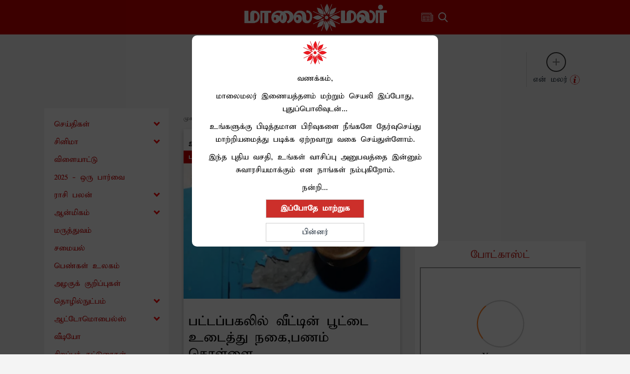

--- FILE ---
content_type: text/html; charset=utf-8
request_url: https://www.google.com/recaptcha/api2/aframe
body_size: 265
content:
<!DOCTYPE HTML><html><head><meta http-equiv="content-type" content="text/html; charset=UTF-8"></head><body><script nonce="1jaY81oFeWbrcfbYLQ7_ew">/** Anti-fraud and anti-abuse applications only. See google.com/recaptcha */ try{var clients={'sodar':'https://pagead2.googlesyndication.com/pagead/sodar?'};window.addEventListener("message",function(a){try{if(a.source===window.parent){var b=JSON.parse(a.data);var c=clients[b['id']];if(c){var d=document.createElement('img');d.src=c+b['params']+'&rc='+(localStorage.getItem("rc::a")?sessionStorage.getItem("rc::b"):"");window.document.body.appendChild(d);sessionStorage.setItem("rc::e",parseInt(sessionStorage.getItem("rc::e")||0)+1);localStorage.setItem("rc::h",'1768986056068');}}}catch(b){}});window.parent.postMessage("_grecaptcha_ready", "*");}catch(b){}</script></body></html>